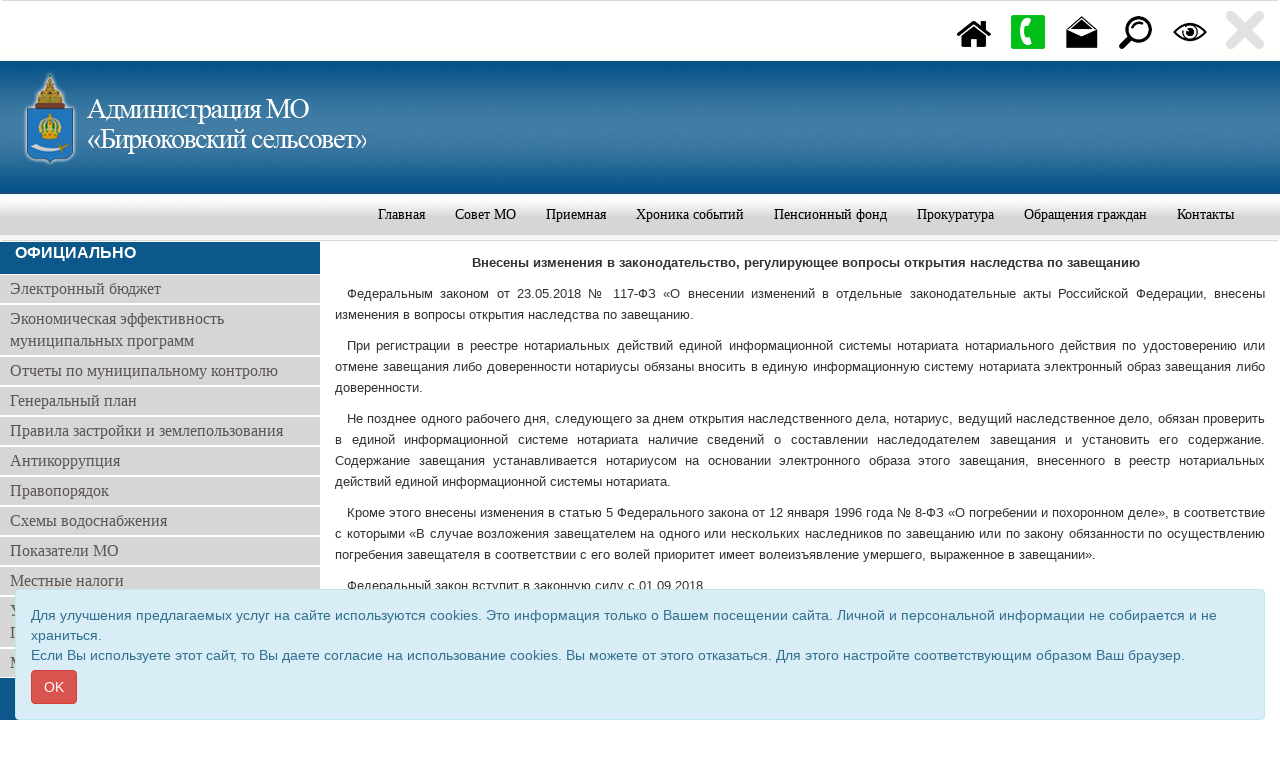

--- FILE ---
content_type: application/javascript
request_url: http://birukovka.ru/templates/js/bootstrap-formhelpers-phone.js
body_size: 2246
content:
/* ==========================================================
 * bootstrap-formhelpers-phone.js
 * https://github.com/vlamanna/BootstrapFormHelpers
 * ==========================================================
 * Copyright 2012 Vincent Lamanna
 *
 * Licensed under the Apache License, Version 2.0 (the "License");
 * you may not use this file except in compliance with the License.
 * You may obtain a copy of the License at
 *
 * http://www.apache.org/licenses/LICENSE-2.0
 *
 * Unless required by applicable law or agreed to in writing, software
 * distributed under the License is distributed on an "AS IS" BASIS,
 * WITHOUT WARRANTIES OR CONDITIONS OF ANY KIND, either express or implied.
 * See the License for the specific language governing permissions and
 * limitations under the License.
 * ========================================================== */

+function ($) {

  'use strict';


  /* PHONE CLASS DEFINITION
   * ====================== */

  var BFHPhone = function (element, options) {
    this.options = $.extend({}, $.fn.bfhphone.defaults, options);
    this.$element = $(element);

    if (this.$element.is('input[type="text"]') || this.$element.is('input[type="tel"]')) {
      this.addFormatter();
    }

    if (this.$element.is('span')) {
      this.displayFormatter();
    }
  };

  BFHPhone.prototype = {

    constructor: BFHPhone,

    addFormatter: function() {
      var $country;

      if (this.options.country !== '') {
        $country = $(document).find('#' + this.options.country);

        if ($country.length !== 0) {
          this.options.format = BFHPhoneFormatList[$country.val()];
          $country.on('change', {phone: this}, this.changeCountry);
        } else {
          this.options.format = BFHPhoneFormatList[this.options.country];
        }
      }
      
      this.$element.on('keyup.bfhphone.data-api', BFHPhone.prototype.change);

      this.loadFormatter();
    },

    loadFormatter: function () {
      var formattedNumber;

      formattedNumber = formatNumber(this.options.format, this.$element.val());

      this.$element.val(formattedNumber);
    },

    displayFormatter: function () {
      var formattedNumber;

      if (this.options.country !== '') {
        this.options.format = BFHPhoneFormatList[this.options.country];
      }

      formattedNumber = formatNumber(this.options.format, this.options.number);

      this.$element.html(formattedNumber);
    },

    changeCountry: function (e) {
      var $this,
          $phone;

      $this = $(this);
      $phone = e.data.phone;

      $phone.$element.val(String($phone.$element.val()).replace(/\+\d*/g, ''));
      $phone.options.format = BFHPhoneFormatList[$this.val()];

      $phone.loadFormatter();
    },

    change: function(e) {
      var $this,
          cursorPosition,
          cursorEnd,
          formattedNumber;

      $this = $(this).data('bfhphone');

      if ($this.$element.is('.disabled') || $this.$element.attr('disabled') !== undefined) {
        return true;
      }

      cursorPosition = getCursorPosition($this.$element[0]);

      cursorEnd = false;
      if (cursorPosition === $this.$element.val().length) {
        cursorEnd = true;
      }
      
      if (e.which === 8 && $this.options.format.charAt($this.$element.val().length) !== 'd') {
        $this.$element.val(String($this.$element.val()).substring(0, $this.$element.val().length - 1));
      }

      formattedNumber = formatNumber($this.options.format, $this.$element.val());
      
      if (formattedNumber === $this.$element.val()) {
        return true;
      }
      
      $this.$element.val(formattedNumber);

      if (cursorEnd) {
        cursorPosition = $this.$element.val().length;
      }

      setCursorPosition($this.$element[0], cursorPosition);

      return true;
    }

  };

  function formatNumber(format, number) {
    var formattedNumber,
        indexFormat,
        indexNumber,
        lastCharacter;

    formattedNumber = '';
    number = String(number).replace(/\D/g, '');

    for (indexFormat = 0, indexNumber = 0; indexFormat < format.length; indexFormat = indexFormat + 1) {
      if (/\d/g.test(format.charAt(indexFormat))) {
        if (format.charAt(indexFormat) === number.charAt(indexNumber)) {
          formattedNumber += number.charAt(indexNumber);
          indexNumber = indexNumber + 1;
        } else {
          formattedNumber += format.charAt(indexFormat);
        }
      } else if (format.charAt(indexFormat) !== 'd') {
        if (number.charAt(indexNumber) !== '' || format.charAt(indexFormat) === '+') {
          formattedNumber += format.charAt(indexFormat);
        }
      } else {
        if (number.charAt(indexNumber) === '') {
          formattedNumber += '';
        } else {
          formattedNumber += number.charAt(indexNumber);
          indexNumber = indexNumber + 1;
        }
      }
    }
    
    lastCharacter = format.charAt(formattedNumber.length);
    if (lastCharacter !== 'd') {
      formattedNumber += lastCharacter;
    }

    return formattedNumber;
  }

  function getCursorPosition($element) {
    var position = 0,
        selection;

    if (document.selection) {
      // IE Support
      $element.focus();
      selection = document.selection.createRange();
      selection.moveStart ('character', -$element.value.length);
      position = selection.text.length;
    } else if ($element.selectionStart || $element.selectionStart === 0) {
      position = $element.selectionStart;
    }

    return position;
  }

  function setCursorPosition($element, position) {
    var selection;

    if (document.selection) {
      // IE Support
      $element.focus ();
      selection = document.selection.createRange();
      selection.moveStart ('character', -$element.value.length);
      selection.moveStart ('character', position);
      selection.moveEnd ('character', 0);
      selection.select ();
    } else if ($element.selectionStart || $element.selectionStart === 0) {
      $element.selectionStart = position;
      $element.selectionEnd = position;
      $element.focus ();
    }
  }

  /* PHONE PLUGIN DEFINITION
   * ======================= */

  var old = $.fn.bfhphone;

  $.fn.bfhphone = function (option) {
    return this.each(function () {
      var $this,
          data,
          options;

      $this = $(this);
      data = $this.data('bfhphone');
      options = typeof option === 'object' && option;

      if (!data) {
        $this.data('bfhphone', (data = new BFHPhone(this, options)));
      }
      if (typeof option === 'string') {
        data[option].call($this);
      }
    });
  };

  $.fn.bfhphone.Constructor = BFHPhone;

  $.fn.bfhphone.defaults = {
    format: '',
    number: '',
    country: ''
  };


  /* PHONE NO CONFLICT
   * ========================== */

  $.fn.bfhphone.noConflict = function () {
    $.fn.bfhphone = old;
    return this;
  };


  /* PHONE DATA-API
   * ============== */

  $(document).ready( function () {
    $('form input[type="text"].bfh-phone, form input[type="tel"].bfh-phone, span.bfh-phone').each(function () {
      var $phone;

      $phone = $(this);

      $phone.bfhphone($phone.data());
    });
  });

}(window.jQuery);
